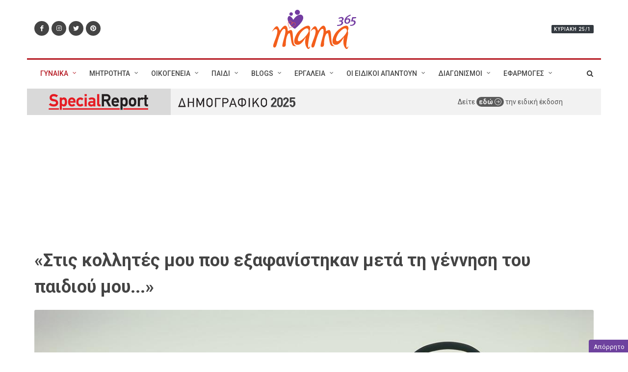

--- FILE ---
content_type: text/html; charset=utf-8
request_url: https://www.mama365.gr/52051/stis-kollhtes-moy-poy-exafanisthkan-meta-th-gennhs.html
body_size: 14649
content:


<!DOCTYPE html>

<html dir="ltr" lang="el-GR">
<head prefix="og: http://ogp.me/ns#"><title>
	«Στις κολλητές μου που εξαφανίστηκαν μετά τη γέννηση του παιδιού μου...»
</title>

    <meta name="description" content="«Μακάρι, όταν κάνουν παιδιά, να μη ζήσουν ποτέ αυτό που βιώνω εγώ τώρα: απόρριψη και μοναξιά»">
    <link rel="canonical" href="https://www.mama365.gr/52051/stis-kollhtes-moy-poy-exafanisthkan-meta-th-gennhs.html">
    <link rel="amphtml" href="https://www.mama365.gr/amp/52051/stis-kollhtes-moy-poy-exafanisthkan-meta-th-gennhs.html">

    <meta property="og:title" content="«Στις κολλητές μου που εξαφανίστηκαν μετά τη γέννηση του παιδιού μου...»">
    <meta property="og:type" content="article">
    <meta property="og:image" content="https://static.mama365.gr/media/pics/pics1200/61269-young.jpg">
    <meta property="og:url" content="https://www.mama365.gr/52051/stis-kollhtes-moy-poy-exafanisthkan-meta-th-gennhs.html">
    <meta property="og:description" content="«Μακάρι, όταν κάνουν παιδιά, να μη ζήσουν ποτέ αυτό που βιώνω εγώ τώρα: απόρριψη και μοναξιά»">
    <meta property="og:locale" content="el_GR" />
    <meta property="og:site_name" content="mama365.gr" />

    <meta name="twitter:card" content="summary_large_image" />
    <meta name="twitter:site" content="@mama365_gr" />
    <meta name="twitter:title" content="«Στις κολλητές μου που εξαφανίστηκαν μετά τη γέννηση του παιδιού μου...»" /><meta name="twitter:description" content="«Μακάρι, όταν κάνουν παιδιά, να μη ζήσουν ποτέ αυτό που βιώνω εγώ τώρα: απόρριψη και μοναξιά»" /><meta name="twitter:image" content="https://static.mama365.gr/media/pics/pics1200/61269-young.jpg" />

    <script data-schema="NewsArticle" type="application/ld+json">{
	    "@context": "http://schema.org",
	    "@type": "NewsArticle",
	    "mainEntityOfPage": {"@type": "WebPage", "url": "https://www.mama365.gr/52051/stis-kollhtes-moy-poy-exafanisthkan-meta-th-gennhs.html"},
		"url":"https://www.mama365.gr/52051/stis-kollhtes-moy-poy-exafanisthkan-meta-th-gennhs.html",
	    "headline": "«Στις κολλητές μου που εξαφανίστηκαν μετά τη γέννηση του παιδιού μου...»",
	    "alternativeHeadline": "«Στις κολλητές μου που εξαφανίστηκαν μετά τη γέννηση του παιδιού μου...»",
	    "image": "https://static.mama365.gr/media/pics/pics1200/61269-young.jpg",
	    "dateCreated": "2023-10-03T15:26:00+02:00",
	    "datePublished": "2023-10-03T15:26:00+02:00",	    
		"author":{"@type":"Person","name":"Ιόλη Πολύζου"},
		"publisher":{"@type":"Organization","name":"mama365.gr","url":"https://www.mama365.gr","address":[{"@type":"PostalAddress","addressCountry":"Greece","addressLocality":"Αθήνα","addressRegion":"GR","postalCode":"152 32","streetAddress":"Παπανικολή 50, Χαλάνδρι"}],"contactPoint":[{"@type":"ContactPoint","areaServed":"GR","contactType":"customer service","telephone":"+30-210-6856120"}],"logo":{"@type":"ImageObject","url":"https://static.mama365.gr/src/images/logo-mama365.svg","height":241,"width":517}}
		,"description": "«Μακάρι, όταν κάνουν παιδιά, να μη ζήσουν ποτέ αυτό που βιώνω εγώ τώρα: απόρριψη και μοναξιά»"
    }</script>
	<meta http-equiv="content-type" content="text/html; charset=utf-8" /><meta name="viewport" content="width=device-width, initial-scale=1" />

    <link rel="preload" href="https://www.mama365.gr/src/css/global.min.css?v=1.23" as="style">

	<link href="https://fonts.googleapis.com/css?family=Roboto+Slab:400%7CRoboto:400,500,700&amp;subset=latin,greek" rel="stylesheet" type="text/css" /><link rel="stylesheet" href="https://stackpath.bootstrapcdn.com/bootstrap/4.1.3/css/bootstrap.min.css" integrity="sha384-MCw98/SFnGE8fJT3GXwEOngsV7Zt27NXFoaoApmYm81iuXoPkFOJwJ8ERdknLPMO" crossorigin="anonymous" />
    <link rel="stylesheet" href="https://www.mama365.gr/src/css/global.min.css?v=1.23" type="text/css" />
    <link rel="preload" href="https://www.mama365.gr/src/css/icons.min.css?v=1.00" as="style" onload="this.onload=null;this.rel='stylesheet'"><noscript><link rel="stylesheet" href="https://www.mama365.gr/src/css/icons.min.css?v=1.00"></noscript>
	
    <link rel="preconnect" href="//stackpath.bootstrapcdn.com" /><link rel="preconnect" href="//pagead2.googlesyndication.com" /><link rel="preconnect" href="//www.googletagservices.com" /><link rel="preconnect" href="//adservice.google.com" /><link rel="preconnect" href="//adservice.google.gr" /><link rel="preconnect" href="//securepubads.g.doubleclick.net" /><link rel="preconnect" href="//tpc.googlesyndication.com" /><link rel="preconnect" href="//buttons-config.sharethis.com" /><link rel="preconnect" href="//platform-api.sharethis.com" /><link rel="preconnect" href="//count-server.sharethis.com" /><link rel="preconnect" href="//l.sharethis.com" /><link rel="preconnect" href="//t.sharethis.com" /><link rel="preconnect" href="//www.facebook.com" /><link rel="preconnect" href="//connect.facebook.net" /><link rel="preconnect" href="//graph.facebook.com" /><link rel="preconnect" href="//cdnjs.cloudflare.com" /><meta property="fb:app_id" content="164985736966898" /><meta property="fb:admins" content="1152514070" /><meta property="fb:admins" content="556799398" /><meta property="fb:admins" content="1057762854" /><meta property="fb:pages" content="345120415540164" /><script src="https://cdn.orangeclickmedia.com/tech/mama365.gr/ocm.js" async="async"></script>
    <script async="async" data-cmp-src="https://securepubads.g.doubleclick.net/tag/js/gpt.js"></script>
	<script>
        window.googletag = window.googletag || { cmd: [] };

        var bottomSlot1, bottomSlot2, bottomSlot3, inreadSlot; + googletag.cmd.push(function() {
		//var mappingLeaderboard = googletag.sizeMapping().addSize([0, 0], [[300, 75], [300, 50], [320, 50]]).addSize([1024, 500], []).build();
		var mappingSkin = googletag.sizeMapping().addSize([0, 0], []).addSize([992, 500], [1, 1]).build();
		var mappingPresticialM = googletag.sizeMapping().addSize([0, 0], [1, 1]).addSize([1024, 500], []).build();
		var mappingPresticial = googletag.sizeMapping().addSize([0, 0], []).addSize([1024, 500], [1, 1]).build();
		var mappingAnchor = googletag.sizeMapping().addSize([0, 0], [[320, 50], [300, 100]]).addSize([1024, 500], []).build();
        var mappingMobile = googletag.sizeMapping().addSize([992, 300], []).addSize([0, 0], [1, 1]).build();
		
		//googletag.defineSlot('/45273646/Mama365-Leaderboard', [[300, 75], [300, 50], [320, 50]], 'mamaLeaderboard').defineSizeMapping(mappingLeaderboard).setCollapseEmptyDiv(false).addService(googletag.pubads());
        googletag.defineSlot('/45273646/Mama365-Billboard', [970, 250], 'mama-billboard').addService(googletag.pubads());
        googletag.defineSlot('/45273646/Mama365-300x250', [[300, 600], [300, 250]], 'mama300x250').addService(googletag.pubads());
        bottomSlot1 = googletag.defineSlot('/45273646/Mama365-300x250b', [[300, 600], [300, 250]], 'mama300x250b').addService(googletag.pubads());
        bottomSlot2 = googletag.defineSlot('/45273646/Mama365-300x250c', [[300, 600], [300, 250]], 'mama300x250c').addService(googletag.pubads());
        bottomSlot3 = googletag.defineSlot('/45273646/Mama365-300x250d', [[300, 600], [300, 250]], 'mama300x250d').addService(googletag.pubads());
        inreadSlot = googletag.defineSlot('/45273646/web_inread_phsts', [1, 1], 'mama-web_inread').addService(googletag.pubads());
        googletag.defineSlot('/45273646/Anchor', [[320, 50], [300, 100]], 'mama-Anchor').setCollapseEmptyDiv(true).defineSizeMapping(mappingAnchor).addService(googletag.pubads());
		
        googletag.defineSlot('/45273646/web_skin_responsive', [1, 1], 'mamaSkin').defineSizeMapping(mappingSkin).setCollapseEmptyDiv(true).addService(googletag.pubads());
        googletag.defineSlot('/45273646/Mama365-Presticial', [1, 1], 'presticial').defineSizeMapping(mappingPresticial).setCollapseEmptyDiv(true).addService(googletag.pubads());
        googletag.defineSlot('/45273646/Mobi', [1, 1], 'mobile-presticial').defineSizeMapping(mappingPresticialM).setCollapseEmptyDiv(true).addService(googletag.pubads());
        googletag.defineSlot('/45273646/Mama365-WO', [1, 1], 'mama-webover').setCollapseEmptyDiv(true).addService(googletag.pubads());
        googletag.defineSlot('/45273646/InreadVideo', [[640, 360], [1, 1]], 'mama-InreadVideo').setCollapseEmptyDiv(true).addService(googletag.pubads());

        googletag.defineSlot('/45273646/Phaistos_MobileWidget', [1, 1], 'Phaistos_MobileWidget').defineSizeMapping(mappingMobile).setCollapseEmptyDiv(true).addService(googletag.pubads());

		//googletag.pubads().collapseEmptyDivs();
		googletag.pubads().setCentering(true);
		googletag.pubads().disableInitialLoad();
		googletag.pubads().enableSingleRequest();
		
		googletag.pubads().setTargeting('mama365', ['eleftheros-chronos']).setTargeting('url', ['/52051/stis-kollhtes-moy-poy-exafanisthkan-meta-th-gennhs.html']).setTargeting('article', ['true']);
		
        //googletag.pubads().enableLazyLoad({fetchMarginPercent: 400,renderMarginPercent: 50,mobileScaling: 3.0});
        googletag.pubads().addEventListener('slotOnload', function (event) {
            console.log(event.slot.getSlotElementId() + ' rendered');
        });
		googletag.enableServices();
	  });
    </script>

    
    <!--AdWeb tags Start-->
    <script src="https://t.atmng.io/adweb/YfWquPnib.prod.js" async></script>
    <!--AdWeb tags End-->
    
	
	<script async src="https://www.googletagmanager.com/gtag/js?id=G-F7BM0WHM2K"></script>
	<script>
		window.dataLayer = window.dataLayer || [];
		function gtag() { dataLayer.push(arguments); }
		gtag('js', new Date());
		gtag('config', 'G-F7BM0WHM2K');
	</script>

    
</head>
<body class="stretched">

    <div id="mamaSkin">
	    <script type="text/javascript">
            googletag.cmd.push(function () { googletag.display('mamaSkin'); });
        </script>
    </div>
    <div id="mama-webover" class="bnr1x1dnone">
	    <script>
            googletag.cmd.push(function () { googletag.display('mama-webover'); });
        </script>
    </div>
    <div id="presticial" class="bnr1x1dnone">
        <script>
            googletag.cmd.push(function () { googletag.display('presticial'); });
        </script>
    </div>
    <div id="mobile-presticial" class="bnr1x1dnone">
	    <script>
            googletag.cmd.push(function () { googletag.display('mobile-presticial'); });
        </script>
    </div>
    <div id="Phaistos_MobileWidget" class="bnr1x1dnone">
        <script>
            googletag.cmd.push(function () { googletag.display('Phaistos_MobileWidget'); });
        </script>
    </div>

    
    <!--<script type="text/javascript">
        var nuggprof = '';
        var nuggtg = encodeURIComponent('__CONTENT_TAG__');
        var nuggrid = encodeURIComponent(top.location.href);
        var nuggscr = document.createElement('script');
        nuggscr.type = 'text/javascript';
        nuggscr.src = '//adweb.nuggad.net/rc?nuggn=1230610253&nuggsid=1657553947&nuggtg=' + nuggtg + '&nuggrid=' + nuggrid + '';
        var n = document.getElementsByTagName('script')[0];
        n.parentNode.insertBefore(nuggscr, n);
    </script>-->
    

	<div id="wrapper" class="clearfix">

		

<!-- Header
============================================= -->
<header id="header" class="sticky-style-2">

	<div class="container clearfix">
		<div class="row justify-content-between clearfix">
			<div class="col-md-4 col-sm-3 d-none d-sm-inline-flex align-self-center">
				<a href="https://www.facebook.com/mama365" class="social-icon inline-block si-small si-rounded si-dark si-mini si-facebook" target="_blank" rel="noopener">
					<i class="icon-facebook"></i>
					<i class="icon-facebook"></i>
				</a>
				<a href="https://www.instagram.com/mama365_gr/" class="social-icon inline-block si-small si-rounded si-dark si-mini si-instagram" target="_blank" rel="noopener">
					<i class="icon-instagram"></i>
					<i class="icon-instagram"></i>
				</a>
				<a href="https://twitter.com/mama365_gr" class="social-icon inline-block si-small si-rounded si-dark si-mini si-twitter" target="_blank" rel="noopener">
					<i class="icon-twitter"></i>
					<i class="icon-twitter"></i>
				</a>
				<a href="https://pinterest.com/mama365/" class="social-icon inline-block si-small si-rounded si-dark si-mini si-pinterest" target="_blank" rel="noopener">
					<i class="icon-pinterest"></i>
					<i class="icon-pinterest"></i>
				</a>
			</div>

			<div class="col-md-4 col-sm-5 col-12 align-self-center">
				<!-- Logo
				============================================= -->
				<div id="logo" class="divcenter nomargin">
					<a href="/"><img class="divcenter" src="https://static.mama365.gr/src/images/logo-mama365.svg" alt="mama365.gr"></a>
				</div><!-- #logo end -->
			</div>

			<div class="col-sm-4 col-4 align-self-center nomargin">
				<ul class="nav justify-content-end">
					<li class="entry-categories mt-3 d-none d-sm-inline-block" style="position: relative; left: auto;">
						<span class="bg-dark uppercase t500">Κυριακή 25/1</span>
					</li>
				</ul>
			</div>

		</div>
	</div>

	<div id="header-wrap">
		
        

<!-- Primary Navigation
============================================= -->
<nav id="primary-menu" class="with-arrows style-2 clearfix">

	<div class="container clearfix">

		<div id="primary-menu-trigger"><i class="icon-reorder"></i></div>
		
        <ul class="primary-menu">
<li id="men-2" class="menu-color-red mega-menu"><a href="/list/12-gynaika.html"><div>ΓΥΝΑΙΚΑ</div></a>
<div class="mega-menu-content style-2 border-top-0 clearfix">
<ul class="mega-menu-column col-lg-3 red">
<li>
<div class="nav nav-sm tab-hover flex-column nav-pills">
<a class="nav-link bg-color-red" href="/list/18-igeia.html">ΥΓΕΙΑ</a><a class="nav-link bg-color-red" href="/list/19-omorfia-moda.html">ΟΜΟΡΦΙΑ - ΜΟΔΑ</a><a class="nav-link bg-color-red" href="/list/24-fitness-diatrofi.html">FITNESS - ΔΙΑΤΡΟΦΗ</a><a class="nav-link bg-color-red" href="/list/25-eleftheros-chronos.html">ΕΛΕΥΘΕΡΟΣ ΧΡΟΝΟΣ</a><a class="nav-link bg-color-red" href="/list/29-kariera.html">ΚΑΡΙΕΡΑ</a><a class="nav-link bg-color-red" href="/list/41-mageiriki.html">ΜΑΓΕΙΡΙΚΗ</a><a class="nav-link bg-color-red" href="/list/67-spiti.html">ΣΠΙΤΙ</a>
</div>
</li>
</ul>
<ul class="mega-menu-column col-lg-9">
<li>
<div class="tab-content">
<div class="tab-pane show active">
<div class="row justify-content-around lazymenu" data-loader="ajax" data-src="/menu/last3articles.aspx?id=12">
</div>
</div>
</div>
</li>
</ul>
</div>
</li>
<li id="men-3" class="menu-color-orange mega-menu"><a href="/list/13-mitrotita.html"><div>ΜΗΤΡΟΤΗΤΑ</div></a>
<div class="mega-menu-content style-2 border-top-0 clearfix">
<ul class="mega-menu-column col-lg-3 orange">
<li>
<div class="nav nav-sm tab-hover flex-column nav-pills">
<a class="nav-link bg-color-orange" href="/list/30-egkymosyni.html">ΕΓΚΥΜΟΣΥΝΗ</a><a class="nav-link bg-color-orange" href="/list/31-meta-ton-toketo.html">ΜΕΤΑ ΤΟΝ ΤΟΚΕΤΟ</a><a class="nav-link bg-color-orange" href="/list/35-psychologia.html">ΨΥΧΟΛΟΓΙΑ</a><a class="nav-link bg-color-orange" href="/list/38-gonimotita.html">ΓΟΝΙΜΟΤΗΤΑ</a>
</div>
</li>
</ul>
<ul class="mega-menu-column col-lg-9">
<li>
<div class="tab-content">
<div class="tab-pane show active">
<div class="row justify-content-around lazymenu" data-loader="ajax" data-src="/menu/last3articles.aspx?id=13">
</div>
</div>
</div>
</li>
</ul>
</div>
</li>
<li id="men-4" class="menu-color-yellow mega-menu"><a href="/list/14-zeygari-oikogeneia.html"><div>ΟΙΚΟΓΕΝΕΙΑ</div></a>
<div class="mega-menu-content style-2 border-top-0 clearfix">
<ul class="mega-menu-column col-lg-3 yellow">
<li>
<div class="nav nav-sm tab-hover flex-column nav-pills">
<a class="nav-link bg-color-yellow" href="/list/36-sex.html">ΣΕΞ</a><a class="nav-link bg-color-yellow" href="/list/37-sxeseis.html">ΣΧΕΣΕΙΣ</a><a class="nav-link bg-color-yellow" href="/list/39-oloi-mazi.html">ΟΛΟΙ ΜΑΖΙ</a><a class="nav-link bg-color-yellow" href="/list/40-mpampas.html">ΜΠΑΜΠΑΣ</a><a class="nav-link bg-color-yellow" href="/list/154-masgrapsate.html">ΜΑΣ ΓΡΑΨΑΤΕ</a><a class="nav-link bg-color-yellow" href="/list/159-zodia.html">ΖΩΔΙΑ</a>
</div>
</li>
</ul>
<ul class="mega-menu-column col-lg-9">
<li>
<div class="tab-content">
<div class="tab-pane show active">
<div class="row justify-content-around lazymenu" data-loader="ajax" data-src="/menu/last3articles.aspx?id=14">
</div>
</div>
</div>
</li>
</ul>
</div>
</li>
<li id="men-5" class="menu-color-green mega-menu"><a href="/list/15-paidi.html"><div>ΠΑΙΔΙ</div></a>
<div class="mega-menu-content style-2 border-top-0 clearfix">
<ul class="mega-menu-column col-lg-3 green">
<li>
<div class="nav nav-sm tab-hover flex-column nav-pills">
<a class="nav-link bg-color-green" href="/list/42-drastiriotites.html">ΔΡΑΣΤΗΡΙΟΤΗΤΕΣ</a><a class="nav-link bg-color-green" href="/list/43-psichologia.html">ΨΥΧΟΛΟΓΙΑ</a><a class="nav-link bg-color-green" href="/list/44-ekpaideysi.html">ΕΚΠΑΙΔΕΥΣΗ</a><a class="nav-link bg-color-green" href="/list/45-ygeia.html">ΥΓΕΙΑ</a><a class="nav-link bg-color-green" href="/list/46-diatrofi.html">ΔΙΑΤΡΟΦΗ</a><a class="nav-link bg-color-green" href="/list/65-agores.html">ΑΓΟΡΕΣ</a><a class="nav-link bg-color-green" href="/list/91-paidiko-vivlio.html">ΠΑΙΔΙΚΟ ΒΙΒΛΙΟ</a>
</div>
</li>
</ul>
<ul class="mega-menu-column col-lg-9">
<li>
<div class="tab-content">
<div class="tab-pane show active">
<div class="row justify-content-around lazymenu" data-loader="ajax" data-src="/menu/last3articles.aspx?id=15">
</div>
</div>
</div>
</li>
</ul>
</div>
</li>
<li id="men-6" class="menu-color-turquoise mega-menu"><a href="/list/16-blogs.html"><div>BLOGS</div></a>
<div class="mega-menu-content style-2 border-top-0 clearfix">
<ul class="mega-menu-column col-lg-3 turquoise">
<li>
<div class="nav nav-sm tab-hover flex-column nav-pills">
<a class="nav-link bg-color-turquoise" href="/list/48-prosfores.html">ΠΡΟΣΦΟΡΕΣ</a><a class="nav-link bg-color-turquoise" href="/list/49-didimi-eytyxia.html">ΔΙΔΥΜΗ ΕΥΤΥΧΙΑ</a>
</div>
</li>
</ul>
<ul class="mega-menu-column col-lg-9">
<li>
<div class="tab-content">
<div class="tab-pane show active">
<div class="row justify-content-around lazymenu" data-loader="ajax" data-src="/menu/last3articles.aspx?id=16">
</div>
</div>
</div>
</li>
</ul>
</div>
</li>
<li id="men-7" class="menu-color-purple"><a href="#"><div>ΕΡΓΑΛΕΙΑ</div></a>
<div class="mega-menu-content style-2 border-top-0 clearfix">
<ul class="mega-menu-column col-lg-12 purple">
<li>
<div class="nav nav-sm tab-hover flex-column nav-pills">
<a class="nav-link bg-color-purple" href="/tool.aspx?id=613">ΗΜΕΡΟΛΟΓΙΟ ΕΓΚΥΜΟΣΥΝΗΣ</a><a class="nav-link bg-color-purple" href="/tool.aspx?id=614">ΙΔΑΝΙΚΟ ΒΑΡΟΣ ΕΓΚΥΜΟΣΥΝΗΣ</a><a class="nav-link bg-color-purple" href="/tool.aspx?id=609">ΗΜΕΡΟΜΗΝΙΑ ΤΟΚΕΤΟΥ</a><a class="nav-link bg-color-purple" href="/tool.aspx?id=612">ΥΠΟΛΟΓΙΣΜΟΣ ΩΟΡΡΗΞΙΑΣ</a><a class="nav-link bg-color-purple" href="/tool.aspx?id=610">ΥΨΟΣ ΠΑΙΔΙΟΥ</a><a class="nav-link bg-color-purple" href="/tool.aspx?id=615">ΒΑΡΟΣ & ΣΕΞ</a><a class="nav-link bg-color-purple" href="/tool.aspx?id=611">ΙΔΑΝΙΚΟ ΣΩΜΑΤΙΚΟ ΒΑΡΟΣ</a><a class="nav-link bg-color-purple" href="/tool.aspx?id=608">ΘΕΡΜΙΔΟΜΕΤΡΗΤΗΣ</a><a class="nav-link bg-color-purple" href="/tool.aspx?id=607">ΜΕΤΡΗΤΗΣ ΔΜΣ</a><a class="nav-link bg-color-purple" href="/tool.aspx?id=606">ΜΕΤΡΗΤΗΣ ΣΩΜΑΤΙΚΟΥ ΛΙΠΟΥΣ</a><a class="nav-link bg-color-purple" href="/list/77-priontika-nea.html">ΠΡΟΪΟΝΤΙΚΑ ΝΕΑ</a>
</div>
</li>
</ul>
</div>
</li>
<li id="men-8" class="menu-color-blue mega-menu"><a href="/list/68-oi-eidikoi-apantoun.html"><div>ΟΙ ΕΙΔΙΚΟΙ ΑΠΑΝΤΟΥΝ</div></a>
<div class="mega-menu-content style-2 border-top-0 clearfix">
<ul class="mega-menu-column col-lg-3 blue">
<li>
<div class="nav nav-sm tab-hover flex-column nav-pills">
<a class="nav-link bg-color-blue" href="/list/75-exosomatiki-gonimopoiisi.html">ΕΞΩΣΩΜΑΤΙΚΗ ΓΟΝΙΜΟΠΟΙΗΣΗ</a><a class="nav-link bg-color-blue" href="/list/76-paidiatros-online.html">ΠΑΙΔΙΑΤΡΟΣ ONLINE</a><a class="nav-link bg-color-blue" href="/list/78-askisi-fitness.html">ΑΣΚΗΣΗ & FITNESS</a><a class="nav-link bg-color-blue" href="/list/90-paidopsyhologia.html">ΠΑΙΔΟΨΥΧΟΛΟΓΙΑ</a><a class="nav-link bg-color-blue" href="/list/151-diatrofologos.html">ΔΙΑΤΡΟΦΟΛΟΓΟΣ</a><a class="nav-link bg-color-blue" href="/list/152-gamos.html">ΓΑΜΟΣ ΚΑΙ ΣΧΕΣΕΙΣ</a>
</div>
</li>
</ul>
<ul class="mega-menu-column col-lg-9">
<li>
<div class="tab-content">
<div class="tab-pane show active">
<div class="row justify-content-around lazymenu" data-loader="ajax" data-src="/menu/last3articles.aspx?id=68">
</div>
</div>
</div>
</li>
</ul>
</div>
</li>
<li id="men-9" class="menu-color-lightpurple mega-menu"><a href="/list/71-diagonismoi.html"><div>ΔΙΑΓΩΝΙΣΜΟΙ</div></a>
<div class="mega-menu-content style-2 border-top-0 clearfix">
<ul class="mega-menu-column col-lg-3 lightpurple">
<li>
<div class="nav nav-sm tab-hover flex-column nav-pills">
<a class="nav-link bg-color-lightpurple" href="/list/73-activediagonismoi.html">ΕΝΕΡΓΟΙ ΔΙΑΓΩΝΙΣΜΟΙ</a><a class="nav-link bg-color-lightpurple" href="/list/74-archivediagonismoi.html">ΑΡΧΕΙΟ ΔΙΑΓΩΝΙΣΜΩΝ</a>
</div>
</li>
</ul>
<ul class="mega-menu-column col-lg-9">
<li>
<div class="tab-content">
<div class="tab-pane show active">
<div class="row justify-content-around lazymenu" data-loader="ajax" data-src="/menu/last3articles.aspx?id=71">
</div>
</div>
</div>
</li>
</ul>
</div>
</li>
<li id="men-54" class="menu-color-grey"><a href="javascript:;"><div>ΕΦΑΡΜΟΓΕΣ</div></a>
<div class="mega-menu-content style-2 border-top-0 clearfix">
<ul class="mega-menu-column col-lg-12 grey">
<li>
<div class="nav nav-sm tab-hover flex-column nav-pills">
<a class="nav-link bg-color-grey" href="/list/156-paint.html">ΖΩΓΡΑΦΙΕΣ</a>
</div>
</li>
</ul>
</div>
</li>
</ul>


		<!-- Top Search
		============================================= -->
		<div id="top-search">
			<a href="#" id="top-search-trigger"><i class="icon-search3"></i><i class="icon-line-cross"></i></a>
            <form action="/Search.aspx" method="get">
				<input type="text" name="s" id="s" class="form-control" value="" placeholder="Πληκτρολογήστε & πατήστε Enter">
			</form>
		</div><!-- #top-search end -->

	</div>

</nav><!-- #primary-menu end -->

	</div>

</header><!-- #header end -->

<div id="header1_pnlSpecialedition">
	
<div class="container">
	<div class="row">
		<div class="col-12">
			<div class="row align-items-center" style="background-color:#f2f2f2">
				<div class="col-6 col-lg-3" style="background-color:#d9d9d9; padding: 7px 5px; text-align:center;">
					<a href="/special/161-specialreport2025.html"><img src="/images/specialeditions/specialedition2025/promo1.png" class="img-fluid" /></a>
				</div>
				<div class="col-6 col-lg-5" style="background-color:#f2f2f2; padding: 15px;">
					<a href="/special/161-specialreport2025.html"><img src="/images/specialeditions/specialedition2025/promo2.png" class="img-fluid" /></a>
				</div>
				<div class="col-12 col-lg-4" style="background-color:#f2f2f2; padding:16px 0 16px 20px; text-align:center;">
					Δείτε <a href="/special/161-specialreport2025.html" style="background-color:#5a5a5a; color:#f2f2f2; border-radius: 10px; padding:2px 5px; font-weight:bold">εδώ <span class="icon-line2-arrow-right align-top"></span></a> την ειδική έκδοση
				</div>
			</div>
		</div>
	</div>
</div>

</div>

<div class="container mobstick">
	<div class="row">
		<div class="col-12">
			<div id="mama-billboard" class="ad ad-970 pt-2">
				<script type="text/javascript">
					googletag.cmd.push(function () { googletag.display('mama-billboard');});
				</script>
			</div>
			<!--<div id="mamaLeaderboard" class="ad w-100" style="display:none!important;">
				<script type="text/javascript">
                    googletag.cmd.push(function () { googletag.display('mamaLeaderboard'); });
                </script>
			</div>-->
		</div>
	</div>
</div>
            		    
        

    <!-- Content
    ============================================= -->
    <section id="content">

        <div class="content-wrap">

            <div class="container clearfix">

                <div class="row clearfix">

                    <!-- Posts Area
				    ============================================= -->
                    <div class="col-lg-12">
                        <div class="entry-title">
                            <h1>«Στις κολλητές μου που εξαφανίστηκαν μετά τη γέννηση του παιδιού μου...»</h1>
                        </div>

                        
                        <div class="entry-image">
                            <img alt="«Στις κολλητές μου που εξαφανίστηκαν μετά τη γέννηση του παιδιού μου...»" src="https://static.mama365.gr/media/pics/pics1200/61269-young.jpg">
                        </div>
                        

                        <div class="clearfix">

                            <ul class="entry-meta mb-3 clearfix">
                                <li ><i class="icon-calendar3"></i>3 Οκτ 2023</li>
                                <li><a href="/author.aspx?id=29"><i class="icon-user"></i> Ιόλη Πολύζου</a></li>
                                <li ><i class="icon-folder-open color-red"></i><a href="/list/25-eleftheros-chronos.html" class="color-red">ΕΛΕΥΘΕΡΟΣ ΧΡΟΝΟΣ</a></li>
                                
                            </ul>

                            <div class="sharethis-inline-share-buttons" data-url="https://www.mama365.gr/52051/stis-kollhtes-moy-poy-exafanisthkan-meta-th-gennhs.html"></div>

                            <div class="lead mt-4">
                                <p>
                                    Κάποιες φιλίες, είναι γραφτό να μείνουν για πάντα ζωντανές, ενώ άλλες αποδεικνύονται λιγότερο δυνατές στο πέρασμα του χρόνου. Αυτή η μαμά δύο παιδιών και blogger, γράφει για το πόσο μόνη ένιωσε όταν οι κολλητές της εξαφανίστηκαν από τη ζωή της, όταν έγινε μητέρα.
                                </p>
                            </div>

                        </div>

                    </div>
                </div>

                <div class="row clearfix d-block">

                    <div class="col-lg-4 mt-0 float-lg-right" id="stickybnrcont">
                        <div class="sticky-top sticky-top-sidebar">
                            <div id="mama300x250" class="ad ad-300 ad-600 py-4 mb-5">
                                <script type="text/javascript">
                                googletag.cmd.push(function () { googletag.display('mama300x250'); });
                                </script>
                            </div>
                        </div>
                        
                    </div>

                    <!-- Posts Area
				    ============================================= -->
                    <div class="col-lg-8 float-lg-left" id="maincontent">

                        

















                        

                        <div class="entry clearfix">

                            <div class="entry-content">

                                <p>«Ποτέ δεν περίμενα ότι θα έχανα τις καλύτερές μου φίλες μετά την γέννηση του μωρού μου. Ούτε ότι τα παιδιά μου δεν θα γνώριζαν ποτέ τα πεθερικά μου... Η ζωή έχει περίεργους και κάποιες φορές επίπονους τρόπους για να μας διδάξει σπουδαία μαθήματα, για τα οποία τώρα πια νιώθω ευγνώμων.</p>
<p><strong>Ανέκαθεν ήξερα ότι η ζωή μου θα άλλαζε ολοκληρωτικά με το που γινόμουν μαμά</strong>. Τα πάντα θα ήθελαν προγραμματισμό και οι δυσκολίες θα ήταν πολλές. Αυτό που δεν φανταζόμουν με τίποτα ωστόσο, ήταν ότι θα ένιωθα τόσο μόνη.</p>
<p><strong>Όταν γέννησα την κόρη μου έχασα τις κολλητές μου. Εξαφανίστηκαν σαν να μην υπήρξαμε ποτέ φίλες μεταξύ μας.</strong></p>
<p>Κανείς δεν μπορεί να καταλάβει τι σημαίνει να είσαι γονιός μέχρι να αποκτήσει δικά του παιδιά. Η μητρότητα είναι υπέροχη και ταυτόχρονα σκληρή και κουραστική. Σε κάνει να θυμάσαι ποια ήσουν, αλλά και να αναρωτιέσαι ποια είσαι στο τώρα. Γι' αυτό και είναι απαραίτητο να έχεις την στήριξη των φίλων σου. Τους χρειάζεσαι για να σε ενθαρρύνουν και να σε αγαπούν γι' αυτό που είσαι στο τώρα.</p>
<p>Μετά τα παιδιά, είναι σαν οι φίλοι σου να χωρίζονται σε τρεις κατηγορίες: <strong>σε αυτούς που δεν έχουν παιδιά, σε αυτούς που έχουν παιδιά και σε αυτούς με τους οποίους είσαι φίλος εξαιτίας των παιδιών σας.</strong></p>
<p>Και ενώ δεν μου αρέσει να κατηγοριοποιώ τους ανθρώπους, η ζωή αυτό μου δίδαξε. Δεν θα έπρεπε, όμως, να είναι έτσι.</p>
<p><strong>Οι κόρες μου είναι ό,τι καλύτερο μου συνέβη ποτέ, αλλά αυτό δεν σημαίνει ότι δεν νιώθω μόνη.</strong></p>
<p>Moυ λείπουν οι κολλητές μου. Είναι μεγάλη απώλεια. Πολλές φορές εύχομαι να μπορούσαν να καμαρώσουν τα κορίτσια μου. Είναι η καλύτερη εκδοχή του εαυτού μου. Μακάρι, όταν κάνουν δικά τους παιδιά, να μη βιώσουν ποτέ αυτό που περνάω εγώ τώρα. <strong>Απόρριψη και μοναξιά.</strong>»</p>
<p><em>Πηγή: herviewfromhome.com</em></p>

                                

                                <div class="tagcloud clearfix mb-5"><a href="/tag/10923/filia.html">Φιλία</a> <a href="/tag/4562/psyhologia.html">Ψυχολογία</a> <a href="/tag/30343/koyrasmenh-mama.html">Κουρασμένη μαμά</a> <a href="/tag/30083/monh-mama.html">Μόνη μαμά</a></div>
                            </div>

                            <div id="likeholder" class="mb-4">
                                <div class="fb-like" data-href="https://www.mama365.gr/52051/stis-kollhtes-moy-poy-exafanisthkan-meta-th-gennhs.html" data-width="750" data-layout="standard" data-action="like" data-size="large" data-show-faces="false" data-share="false"></div>
                            </div>

                            <div class="sharethis-inline-share-buttons" data-url="https://www.mama365.gr/52051/stis-kollhtes-moy-poy-exafanisthkan-meta-th-gennhs.html"></div>

                        </div>

                        <div class="row">
                            <div class="col-lg-12 widget">
                                <h4 class="mb-2 ls1 uppercase t700">ΔΙΑΒΑΣΤΕ ΕΠΙΣΗΣ</h4>
                                <div class="line line-xs line-market"></div>
                                <div class="row entry-title">
                                    <div class="col-xs-12 col-md-6 col-lg-3"><h4><a href="/50765/eimai-h-filh-poy-trehei-gia-toys-pantes-alla-kanei.html"><img data-src="https://static.mama365.gr/media/pics/pics480/60030-alone.jpg" alt="«Είμαι η φίλη που τρέχει για τους πάντες αλλά κανείς δεν τρέχει για μένα»" class="lazy"src="/src/images/photo.png"/><span class="topmargin-xs inline-block">«Είμαι η φίλη που τρέχει για τους πάντες αλλά κανείς δεν τρέχει για μένα»</span></a></h4></div><div class="col-xs-12 col-md-6 col-lg-3"><h4><a href="/49350/den-ginetai-na-eimai-h-monadikh-gynaika-poy-den-eh.html"><img data-src="https://static.mama365.gr/media/pics/pics480/58811-friend.jpg" alt="«Δεν γίνεται να είμαι η μοναδική που δεν έχει βρει ακόμα μια καλή φίλη»" class="lazy"src="/src/images/photo.png"/><span class="topmargin-xs inline-block">«Δεν γίνεται να είμαι η μοναδική που δεν έχει βρει ακόμα μια καλή φίλη»</span></a></h4></div><div class="col-xs-12 col-md-6 col-lg-3"><h4><a href="/48383/sth-filh-poy-etrexe-dipla-moy-otan-den-hmoyn-kala.html"><img data-src="https://static.mama365.gr/media/pics/pics480/57848-friend.jpg" alt="«Στη φίλη που έτρεξε δίπλα μου όταν δεν ήμουν καλά: τι θα έκανα χωρίς εσένα;»" class="lazy"src="/src/images/photo.png"/><span class="topmargin-xs inline-block">«Στη φίλη που έτρεξε δίπλα μου όταν δεν ήμουν καλά: τι θα έκανα χωρίς εσένα;»</span></a></h4></div><div class="col-xs-12 col-md-6 col-lg-3"><h4><a href="/46908/eho-krathsei-mono-mia-filh-sth-zoh-moy-ki-einai-ot.html"><img data-src="https://static.mama365.gr/media/pics/pics480/56390-good.jpg" alt="Έχω κρατήσει μόνο μία φίλη στη ζωή μου κι είναι ό,τι πιο σωστό έχω κάνει" class="lazy"src="/src/images/photo.png"/><span class="topmargin-xs inline-block">Έχω κρατήσει μόνο μία φίλη στη ζωή μου κι είναι ό,τι πιο σωστό έχω κάνει</span></a></h4></div>
                                </div>
                                <script async src="//pagead2.googlesyndication.com/pagead/js/adsbygoogle.js"></script>
                                <ins class="adsbygoogle" style="display: block" data-ad-format="autorelaxed" data-ad-client="ca-pub-6334623615778583" data-ad-slot="4401861080"></ins>
                                <script>(adsbygoogle = window.adsbygoogle || []).push({});</script>
                                
                            </div>
                        </div>

                        <div class="row">
                            <div class="col-lg-12" id="commentscont">
                                <div class="fb-comments" data-href="https://www.mama365.gr/52051/stis-kollhtes-moy-poy-exafanisthkan-meta-th-gennhs.html" data-width="100%" data-numposts="5"></div>
                            </div>
                        </div>

                        

                    </div>

                    <!-- Top Sidebar Area
				    ============================================= -->
                    <div class="col-lg-4 mt-5 float-lg-right">

                        <div class="row">
                            <div class="col-lg-12 col-md-6 col-12 mb-5">
                                <div class="widget clearfix">
<h4 class="mb-2 ls1 uppercase t700">ΔΗΜΟΦΙΛΗ</h4>
<div class="line line-xs line-home"></div>
<article class="spost pt-0 notopborder clearfix">
<div class="entry-image">
<a href="/57241/eisagogh-sta-aei-horis-panelladikes-h-megalh-allag.html"><img data-src="https://static.mama365.gr/media/pics/pics80/66256-aeitei_big.jpg" alt="Εισαγωγή στα ΑΕΙ χωρίς Πανελλαδικές: η μεγάλη αλλαγή που έρχεται στα δημόσια σχολεία " class="lazy" src="/src/images/photo.png" /></a>
</div>
<div class="entry-c">
<div class="entry-title">
<h4 class="t600"><a href="/57241/eisagogh-sta-aei-horis-panelladikes-h-megalh-allag.html">Εισαγωγή στα ΑΕΙ χωρίς Πανελλαδικές: η μεγάλη αλλαγή που έρχεται στα δημόσια σχολεία </a></h4>
</div>
<ul class="entry-meta clearfix">
<li><i class="icon-time"></i>22 Ιαν 2026</li>
</ul>
</div>
</article>
<article class="spost clearfix">
<div class="entry-image">
<a href="/57253/35hronh-esteile-ton-antra-ths-gia-faghto-epnixe-ta.html"><img data-src="https://static.mama365.gr/media/pics/pics80/66265-paidoktonos.png" alt="35χρονη έστειλε τον άντρα της για φαγητό, έπνιξε τα παιδιά της και πήδηξε στο κενό" class="lazy" src="/src/images/photo.png" /></a>
</div>
<div class="entry-c">
<div class="entry-title">
<h4 class="t600"><a href="/57253/35hronh-esteile-ton-antra-ths-gia-faghto-epnixe-ta.html">35χρονη έστειλε τον άντρα της για φαγητό, έπνιξε τα παιδιά της και πήδηξε στο κενό</a></h4>
</div>
<ul class="entry-meta clearfix">
<li><i class="icon-time"></i>23 Ιαν 2026</li>
</ul>
</div>
</article>
<article class="spost clearfix">
<div class="entry-image">
<a href="/57248/sth-meth-dyo-paidia-3-kai-6-hronon-apo-griph--to-e.html"><img data-src="https://static.mama365.gr/media/pics/pics80/66262-61371-54429-me8-0.jpg" alt=" Στη ΜΕΘ δύο παιδιά 3 και 6 χρόνων από γρίπη – το ένα διασωληνωμένο" class="lazy" src="/src/images/photo.png" /></a>
</div>
<div class="entry-c">
<div class="entry-title">
<h4 class="t600"><a href="/57248/sth-meth-dyo-paidia-3-kai-6-hronon-apo-griph--to-e.html"> Στη ΜΕΘ δύο παιδιά 3 και 6 χρόνων από γρίπη – το ένα διασωληνωμένο</a></h4>
</div>
<ul class="entry-meta clearfix">
<li><i class="icon-time"></i>23 Ιαν 2026</li>
</ul>
</div>
</article>
<article class="spost clearfix">
<div class="entry-image">
<a href="/57239/xylokophsan-mesa-sth-fylakh-ton-16hrono-poy-skotos.html"><img data-src="https://static.mama365.gr/media/pics/pics80/66254-serres-dolofonia.jpg" alt="Ξυλοκόπησαν μέσα στη φυλακή τον 16χρονο που σκότωσε τον 17χρονο στις Σέρρες" class="lazy" src="/src/images/photo.png" /></a>
</div>
<div class="entry-c">
<div class="entry-title">
<h4 class="t600"><a href="/57239/xylokophsan-mesa-sth-fylakh-ton-16hrono-poy-skotos.html">Ξυλοκόπησαν μέσα στη φυλακή τον 16χρονο που σκότωσε τον 17χρονο στις Σέρρες</a></h4>
</div>
<ul class="entry-meta clearfix">
<li><i class="icon-time"></i>21 Ιαν 2026</li>
</ul>
</div>
</article>
</div>

                            </div>
                            <div class="col-lg-12 col-md-6 col-12 mb-5">
                                

<div class="widget clearfix">
	<h4 class="mb-2 ls1 uppercase t700">ΑΚΟΛΟΥΘΗΣΤΕ ΜΑΣ</h4>
	<div class="line line-xs line-market"></div>
	<div class="row center mt-4 clearfix">
		<div class="col-2">
			<a href="https://www.facebook.com/mama365" target="_blank" rel="noopener" class="social-icon si-dark fnone m-auto si-colored si-facebook">
				<i class="icon-facebook"></i>
				<i class="icon-facebook"></i>
			</a>
		</div>
		<div class="col-2">
			<a href="https://www.instagram.com/mama365_gr/" target="_blank" rel="noopener" class="social-icon si-dark fnone m-auto si-colored si-instagram">
				<i class="icon-instagram"></i>
				<i class="icon-instagram"></i>
			</a>
		</div>
		<div class="col-2">
			<a href="https://twitter.com/mama365_gr" target="_blank" rel="noopener" class="social-icon si-dark fnone m-auto si-colored si-twitter">
				<i class="icon-twitter"></i>
				<i class="icon-twitter"></i>
			</a>
		</div>
		<div class="col-2">
			<a href="https://pinterest.com/mama365/" target="_blank" rel="noopener" class="social-icon si-dark fnone m-auto si-colored si-pinterest">
				<i class="icon-pinterest"></i>
				<i class="icon-pinterest"></i>
			</a>
		</div>
		<div class="col-2">
			<a href="https://www.mama365.gr/rss.ashx" target="_blank" class="social-icon si-dark fnone m-auto si-colored si-rss">
				<i class="icon-rss"></i>
				<i class="icon-rss"></i>
			</a>
		</div>
	</div>
</div>
                            </div>
                            <div class="col-lg-12 col-md-6 col-12 mb-5">
                                

<div class="widget clearfix">
	<h4 class="mb-2 ls1 uppercase t700">ΜΠΕΙΤΕ ΣΤΗΝ ΠΑΡΕΑ ΜΑΣ</h4>
	<div class="line line-xs line-market"></div>
	<div class="ad ad-300 py-4">
		<div class="fblikeboxad">
			<div class="fb-like-box" data-href="http://www.facebook.com/mama365" data-width="300" data-show-faces="true" data-stream="false" data-header="false"></div>
		</div>
	</div>
</div>
                            </div>
                            <div class="col-lg-12 col-md-6 col-12 mb-5">
                                

<div class="widget clearfix">
	<div class="card">
		<div class="card-body">
			<div class="center">
				<i class="icon-line-mail text-muted mb-3" style="font-size: 48px;line-height: 1"></i>
				<h3 class="h3 mb-3 font-weight-normal font-primary">Γραφτείτε στο Newsletter μας</h3>
				<p class="font-secondary mb-2">Διαγωνισμοί, δώρα και τα πάντα για το παιδί και την οικογένεια!</p>
			</div>
            <button class="btn btn-lg bgcolor text-white btn-block uppercase ls1" data-toggle="modal" data-target=".newsletterModal">ΕΓΓΡΑΦΗ</button>
		</div>
	</div>
</div>
                            </div>
                            <div class="col-lg-12 col-md-12 col-12 mb-5">
                                
                            </div>
                        </div>

                    </div>
                    <!-- Sidebar End -->
                </div>
            </div>
            <!-- Container End -->

        </div>

    </section>
    <!-- #content end -->

    
                        
		

<!-- Footer
============================================= -->
<footer id="footer" class="dark" style="background-color: #1f2024;">

	<div class="container">

		<!-- Footer Widgets
		============================================= -->
		<div class="footer-widgets-wrap row clearfix">

			<div class="col-lg-4 col-sm-6 mb-5 mb-lg-0">
				<!-- Footer Widget 1
				============================================= -->
                <div class="widget clearfix">
<h4 class="mb-3 mb-sm-4">ΠΙΟ ΠΡΟΣΦΑΤΑ</h4>
<div id="post-list-footer">
<article class="spost clearfix">
<div class="entry-image">
<a href="/57256/kineza-athlhtria-horeyei-thnasteromata-ths-klaydia.html"><img data-src="https://static.mama365.gr/media/pics/pics80/66268-asteromata.jpg" alt="Κινέζα αθλήτρια χορεύει την «Αστερομάτα» της Κλαυδίας σε αγώνα καλλιτεχνικού πατινάζ!" class="lazy"src="/src/images/photo.png"/></a>
</div>
<div class="entry-c">
<div class="entry-title">
<h4 class="t600"><a href="/57256/kineza-athlhtria-horeyei-thnasteromata-ths-klaydia.html" class="text-white">Κινέζα αθλήτρια χορεύει την «Αστερομάτα» της Κλαυδίας σε αγώνα καλλιτεχνικού πατινάζ!</a></h4>
</div>
<ul class="entry-meta clearfix">
<li><i class="icon-time"></i>23 Ιαν 2026</li>
</ul>
</div>
</article>
<article class="spost clearfix">
<div class="entry-image">
<a href="/57253/35hronh-esteile-ton-antra-ths-gia-faghto-epnixe-ta.html"><img data-src="https://static.mama365.gr/media/pics/pics80/66265-paidoktonos.png" alt="35χρονη έστειλε τον άντρα της για φαγητό, έπνιξε τα παιδιά της και πήδηξε στο κενό" class="lazy"src="/src/images/photo.png"/></a>
</div>
<div class="entry-c">
<div class="entry-title">
<h4 class="t600"><a href="/57253/35hronh-esteile-ton-antra-ths-gia-faghto-epnixe-ta.html" class="text-white">35χρονη έστειλε τον άντρα της για φαγητό, έπνιξε τα παιδιά της και πήδηξε στο κενό</a></h4>
</div>
<ul class="entry-meta clearfix">
<li><i class="icon-time"></i>23 Ιαν 2026</li>
</ul>
</div>
</article>
<article class="spost clearfix">
<div class="entry-image">
<a href="/57248/sth-meth-dyo-paidia-3-kai-6-hronon-apo-griph--to-e.html"><img data-src="https://static.mama365.gr/media/pics/pics80/66262-61371-54429-me8-0.jpg" alt=" Στη ΜΕΘ δύο παιδιά 3 και 6 χρόνων από γρίπη – το ένα διασωληνωμένο" class="lazy"src="/src/images/photo.png"/></a>
</div>
<div class="entry-c">
<div class="entry-title">
<h4 class="t600"><a href="/57248/sth-meth-dyo-paidia-3-kai-6-hronon-apo-griph--to-e.html" class="text-white"> Στη ΜΕΘ δύο παιδιά 3 και 6 χρόνων από γρίπη – το ένα διασωληνωμένο</a></h4>
</div>
<ul class="entry-meta clearfix">
<li><i class="icon-time"></i>23 Ιαν 2026</li>
</ul>
</div>
</article>
</div>
</div>

			</div>

			<!-- Footer Widget 2
			============================================= -->
			<div class="col-lg-4 col-sm-6 mb-5 mb-lg-0">
<div class="widget clearfix">
<h4 class="mb-3 mb-sm-4">Tag Cloud</h4>
<div class="tagcloud">
<a href="/tag/175/gynaikologos.html">Γυναικολόγος</a>
<a href="/tag/2076/diapaidagoghsh.html">Διαπαιδαγώγηση</a>
<a href="/tag/4555/diaskedash.html">Διασκέδαση</a>
<a href="/tag/408/exypna-tips.html">Έξυπνα tips</a>
<a href="/tag/5420/epikairothta.html">Επικαιρότητα</a>
<a href="/tag/413/paidi-0-1.html">Παιδί 0-1</a>
<a href="/tag/559/paidi-1-3.html">Παιδί 1-3</a>
<a href="/tag/560/paidi-3-6.html">Παιδί 3-6</a>
<a href="/tag/561/paidi-6-9.html">Παιδί 6-9</a>
<a href="/tag/562/paidi-9-12.html">Παιδί 9-12</a>
<a href="/tag/859/paidopsyhologos.html">Παιδοψυχολόγος</a>
<a href="/tag/4563/sex-kai-sheseis.html">Σεξ και σχέσεις</a>
<a href="/tag/324/toketos.html">Τοκετός</a>
<a href="/tag/4911/hioymor.html">Χιούμορ</a>
<a href="/tag/4562/psyhologia.html">Ψυχολογία</a>
</div>
</div>
</div>


			<!-- Footer Widget 3
			============================================= -->
			<div class="col-lg-2 col-sm-6 mb-5 mb-sm-0">
				<div class="widget widget_links clearfix">
					<h4 class="mb-3 mb-sm-4">MAMA365.gr</h4>
					<ul class="mb-3">
						<li><a href="/info/811/diafhmisteite.html">Διαφημιστείτε</a></li>
						<li><a href="/info/181/taftothta.html">Ταυτότητα</a></li>
						<li><a href="/info/182/epikoinonia.html">Επικοινωνία</a></li>
						<li><a href="/info/183/oroi-hrhshs.html">Όροι Χρήσης</a></li>
						<li><a href="/info/184/sitemap.html">Sitemap</a></li>
						<li><a href="/info/36789/dhlosh-aporrhtoy-kai-prostasias-dedomenon-prosopik.html">Προσωπικά Δεδομένα</a></li>
					</ul>
					<a href="http://www.iab.gr/" target="_blank" rel="noopener"><img src="https://static.mama365.gr/src/images/mama365-iab-logo.png" class="mr-2" /></a>
					<a href="https://mt.media.gov.gr/submissions/MHT/public/?domain_name=mama365&company_" target="_blank" rel="noopener"><img src="https://static.mama365.gr/src/images/mama365-mit-logo.png" /></a>
				</div>
			</div>

			<!-- Footer Widget 4
			============================================= -->
			<div class="col-lg-2 col-sm-6 mb-0">
				<div class="widget widget_links clearfix">
					<h4 class="mb-3 mb-sm-4">ΤΟ ΔΙΚΤΥΟ ΜΑΣ</h4>
					<ul>
						<li><a href="https://www.iatronet.gr" rel="nofollow noopener">iatronet.gr</a></li>
						<li><a href="https://www.in2life.gr" rel="nofollow noopener">in2life.gr</a></li>
						<li><a href="https://www.euro2day.gr" rel="nofollow noopener">euro2day.gr</a></li>
						<li><a href="http://www.stocklearning.gr" rel="nofollow noopener">stocklearning.gr</a></li>
						<li><a href="http://www.media2day.gr" rel="nofollow noopener">media2day.gr</a></li>
					</ul>
				</div>
			</div>

		</div>

	</div>

	<!-- Copyrights
	============================================= -->
	<div id="copyrights" class="">

		<div class="container clearfix">

			<div class="row justify-content-center">
				<div class="col-md-6 align-self-center">
					Copyrights &copy; 2012-2019 All Rights Reserved Mama365 Ε.Π.Ε.<br>
				</div>
				<div class="col-md-6 align-self-center">
					<div class="fright clearfix">
						<a href="https://www.facebook.com/mama365" target="_blank" rel="noopener" class="social-icon si-small si-borderless si-facebook">
							<i class="icon-facebook"></i>
							<i class="icon-facebook"></i>
						</a>
						<a href="https://www.instagram.com/mama365_gr/" target="_blank" rel="noopener" class="social-icon si-small si-borderless si-instagram">
							<i class="icon-instagram"></i>
							<i class="icon-instagram"></i>
						</a>
						<a href="https://twitter.com/mama365_gr" target="_blank" rel="noopener" class="social-icon si-small si-borderless si-twitter">
							<i class="icon-twitter"></i>
							<i class="icon-twitter"></i>
						</a>
						<a href="https://pinterest.com/mama365/" target="_blank" rel="noopener" class="social-icon si-small si-borderless si-pinterest">
							<i class="icon-pinterest"></i>
							<i class="icon-pinterest"></i>
						</a>
						<a href="https://www.mama365.gr/rss.ashx" target="_blank" rel="noopener" class="social-icon si-small si-borderless si-rss">
							<i class="icon-rss"></i>
							<i class="icon-rss"></i>
						</a>
					</div>
				</div>
			</div>

		</div>

	</div><!-- #copyrights end -->

</footer><!-- #footer end -->
		    
	</div>
	
	<a href="#" class="gcmp googlefc" onclick="googlefc.callbackQueue.push(googlefc.showRevocationMessage); return false;">Απόρρητο</a>
        
	

<div id="gotoTop" class="icon-angle-up"></div>

<script src="https://static.mama365.gr/src/js/jquery.js"></script>
<script src="https://static.mama365.gr/src/js/jquery.lazy.min.js"></script>
<script src="https://static.mama365.gr/src/js/jquery.lazy.plugins.min.js"></script>
<script src="https://static.mama365.gr/src/js/plugins.js?v=1.00"></script>
<script src="https://static.mama365.gr/src/js/functions.js?v=1.00"></script>

<!--<script class="lazyDFP" data-loader="script" data-src="https://securepubads.g.doubleclick.net/tag/js/gpt.js"></script>-->
<div class="lazyfacebook" data-loader="ajax" data-src="/uc/facebook.html"></div>
<div class="lazynewslettermodal" data-loader="ajax" data-src="/newsletterModal.aspx"></div>

<div id="AnchorContainer">
    <a href="javascript:;" onclick="document.getElementById('AnchorContainer').style.display = 'none';">v</a>
    <div id="mama-Anchor">
        <script>
            googletag.cmd.push(function () { googletag.display('mama-Anchor'); });
        </script>
    </div>
</div>

<script>
	// Navbar on hover
	$('.nav.tab-hover a.nav-link').hover(function() {
		$(this).tab('show');
	});

	$('#oc-news').owlCarousel({
		items: 1,
		margin: 20,
		dots: false,
		nav: true,
		navText: ['<i class="icon-angle-left"></i>','<i class="icon-angle-right"></i>'],
		responsive:{
			0:{ items: 1,dots: true, },
			576:{ items: 1,dots: true },
			768:{ items: 2,dots:true },
			992:{ items: 2 },
			1200:{ items: 3 }
		}
	});

    (function ($) {
        $.Lazy("lazyAds", function (element, response) {
            googletag.cmd.push(function () { googletag.display("mama300x250b"); });
            googletag.cmd.push(function () { googletag.display("mama300x250c"); });
            googletag.cmd.push(function () { googletag.display("mama-web_inread"); });
            response(true);
        });
    })(window.jQuery || window.Zepto);

    $(function () {
        $(".lazy").lazy();
        //$(".lazyDFP").lazy({ delay: 50 });
        $(".lazyfacebook").lazy({ delay: 3000 });
        $(".lazynewslettermodal").lazy({ delay: 3000 });
        $("#primary-menu").mouseover(function () {
            $(".lazymenu").lazy();
        });
    });

	$(document).scroll(function () {
		var y = $(this).scrollTop();
		
		if ((y > 101) && (y < 600)) {
			$(".mobstick").addClass("sticky");
		} else {
			$(".mobstick").removeClass("sticky");
		}
		
	});
</script>

    
    <script class="lazySharethis" data-loader="script" data-src="//platform-api.sharethis.com/js/sharethis.js#property=5ced3f5a90e94700129832f3&product=unknown"></script>

    <script type="text/javascript">
        $(document).ready(function () {
            $('#men-2').addClass('active');
        });

        $(".entry-content > :nth-child(2)").after('<div id="mama-web_inread" class="lazy" data-loader="lazyAds"></div>');
		$(".entry-content > :last-child").after('<div id="mama300x250c" class="lazy ad ad-300 ad-md-600 py-4 my-3" data-loader="lazyAds"></div>');
        $("#commentscont").after('<div class="col-lg-12"><div id="mama300x250d" class="lazy ad ad-300 py-4 my-3" data-loader="lazyAds"></div></div>');
		
        var ps = $(".entry-content").children().length;
        if (ps < 6) {
			//$(".entry-content > :nth-child(4)").after('<div id="mama-InreadVideo"><scr' + 'ipt>googletag.cmd.push(function() { googletag.display("mama-InreadVideo"); });</scr' + 'ipt></div>');
            $(".entry-content > :nth-child(5)").after('<div id="mama300x250b" class="lazy ad ad-300 ad-md-600 py-4 my-3" data-loader="lazyAds"></div>');
            //$(".entry-content > :nth-child(2)").after('<div id="page-content"><a id="mute-button" href="javascript:;"><i class="icon-volume-off" id="mute-button-i"></i></a><div id="video-container"><video id="video-element" playsinline controls muted preload="auto" width="640" height="360"><source src="/src/js/inread/dfp/blank.mp4"></source></video></div><div id="ad-container"></div></div>');
			//$(".entry-content > :last-child").after('<div id="mama300x250b" class="lazy ad ad-300 ad-md-600 py-4 my-3" data-loader="lazyAds"></div>');
            //$("#commentscont").after('<div class="col-lg-12"><div id="mama300x250c" class="lazy ad ad-300 py-4 my-3" data-loader="lazyAds"></div></div>');
        }
        else if (ps >= 6 && ps < 12) {
			$(".entry-content > :nth-child(6)").after('<div id="mama-InreadVideo"><scr' + 'ipt>googletag.cmd.push(function() { googletag.display("mama-InreadVideo"); });</scr' + 'ipt></div>');
            $(".entry-content > :nth-child(10)").after('<div id="mama300x250b" class="lazy ad ad-300 ad-md-600 py-4 my-3" data-loader="lazyAds"></div>');
            //$(".entry-content > :nth-child(4)").after('<div id="page-content"><a id="mute-button" href="javascript:;"><i class="icon-volume-off" id="mute-button-i"></i></a><div id="video-container"><video id="video-element" playsinline controls muted preload="auto" width="640" height="360"><source src="/src/js/inread/dfp/blank.mp4"></source></video></div><div id="ad-container"></div></div>');
			//$(".entry-content > :nth-child(4)").after('<div id="mama300x250b" class="lazy ad ad-300 ad-md-600 py-4 my-3" data-loader="lazyAds"></div>');
            //$("#commentscont").after('<div class="col-lg-12"><div id="mama300x250c" class="lazy ad ad-300 py-4 my-3" data-loader="lazyAds"></div></div>');
        }
        else {
			$(".entry-content > :nth-child(8)").after('<div id="mama-InreadVideo"><scr' + 'ipt>googletag.cmd.push(function() { googletag.display("mama-InreadVideo"); });</scr' + 'ipt></div>');
            $(".entry-content > :nth-child(12)").after('<div id="mama300x250b" class="lazy ad ad-300 ad-md-600 py-4 my-3" data-loader="lazyAds"></div>');
            //$(".entry-content > :nth-child(4)").after('<div id="page-content"><a id="mute-button" href="javascript:;"><i class="icon-volume-off" id="mute-button-i"></i></a><div id="video-container"><video id="video-element" playsinline controls muted preload="auto" width="640" height="360"><source src="/src/js/inread/dfp/blank.mp4"></source></video></div><div id="ad-container"></div></div>');
			//$(".entry-content > :nth-child(4)").after('<div id="mama300x250b" class="lazy ad ad-300 ad-md-600 py-4 my-3" data-loader="lazyAds"></div>');
            //$(".entry-content > :nth-child(11)").after('<div id="mama300x250c" class="lazy ad ad-300 py-4 my-3" data-loader="lazyAds"></div>');
        }

		$(function () {
		    $(".lazySharethis").lazy({ delay: 2000 });
		});

    </script>

    <div id="beforeexit" class="modal fade" tabindex="-1" role="dialog" aria-labelledby="beforeexit" aria-hidden="true">
        <div class="modal-dialog modal-xl">
            <div class="modal-body">
                <div class="modal-content lazybeforeexit" data-loader="ajax" data-src="/menu/beforeexit.aspx"></div>
            </div>
        </div>
    </div>
    <script>
        window.onload = function () {
            if (typeof history.pushState === "function") {
                var refurl = document.referrer;
				if (refurl) {
					var refdmn = refurl.match(/:\/\/(.[^/]+)/)[1];
				}
                console.log("ref: " + refdmn);
                if ( (typeof refdmn !== "undefined") && (refdmn != "www.mama365.gr")) {
                    history.pushState(null, null, null);
                    window.onpopstate = function () {
                        $(".lazybeforeexit").lazy({
                            bind: "event",
                            delay: 0
                        });
                        var beforeexitModal = new bootstrap.Modal(document.getElementById("beforeexit"));
                        beforeexitModal.toggle();
                    }
                }
            }
        }
    </script>
	
	

    <!--
	<link rel="stylesheet" href="/src/js/inread/dfp/style.css?v=1.21">
    <script src="https://imasdk.googleapis.com/js/sdkloader/ima3.js"></script>
    <script src="/src/js/inread/dfp/ads.js?v=1.21"></script>
	<script>var adsTargetmama365 = "%2Feleftheros-chronos%2F";</script>
	-->

    

    <script src="https://cdn.onesignal.com/sdks/OneSignalSDK.js" async="async"></script>
    <script>
    var OneSignal = window.OneSignal || [];
    OneSignal.push(["init", {
        appId: "f1b4f44e-cb4f-4c2c-9184-47a3e32cf085",
        autoRegister: true, /* Set to true to automatically prompt visitors */
        httpPermissionRequest: {
        enable: true
        },
        notifyButton: {
            enable: true /* Set to false to hide */,
            text: {
                'tip.state.unsubscribed': 'Εγγραφείτε στις ειδοποιήσεις',
                'tip.state.subscribed': "Έχετε εγγραφεί στις ειδοποιήσεις",
                'tip.state.blocked': "Έχετε μπλοκάρει τις ειδοποιήσεις",
                'message.prenotify': 'Κλικάρετε για να εγγραφείτε στις ειδοποιήσεις',
                'message.action.subscribed': "Ευχαριστούμε για την εγγραφή σας!",
                'message.action.resubscribed': "Έχετε εγγραφεί στις ειδοποιήσεις μας",
                'message.action.unsubscribed': "Δε θα λάβετε πλέον ειδοποιήσεις",
                'dialog.main.title': 'Διαχειριστείτε τις ειδοποιήσεις για το site',
                'dialog.main.button.subscribe': 'Εγγραφή',
                'dialog.main.button.unsubscribe': 'Διαγραφή',
                'dialog.blocked.title': 'Ξεμπλοκάρετε τις ειδοποιήσεις',
                'dialog.blocked.message': "Ακολουθήστε αυτές τις οδηγίες για να επιτρέψετε τις ειδοποιήσεις:"
            },
            colors: { // Customize the colors of the main button and dialog popup button
                'circle.background': 'rgb(121,76,158)',
                'circle.foreground': 'white',
                'badge.background': 'rgb(121,76,158)',
                'badge.foreground': 'white',
                'badge.bordercolor': 'white'
            },
            position: 'bottom-left'
        },
        promptOptions: {
            /* Change bold title, limited to 30 characters */
            siteName: 'Mama365.gr',
            /* Subtitle, limited to 90 characters */
            actionMessage: "Θα θέλαμε να είστε πάντα η πρώτη που μαθαίνει τους σημαντικούς διαγωνισμούς μας!",
            /* Example notification title */
            exampleNotificationTitle: 'Ενδεικτική ειδοποίηση',
            /* Example notification message */
            exampleNotificationMessage: 'Αυτή είναι μια ενδεικτική ειδοποίηση',
            /* Text below example notification, limited to 50 characters */
            exampleNotificationCaption: 'Μπορείτε να το διακόψετε οποιαδήποτε στιγμή',
            /* Accept button text, limited to 15 characters */
            acceptButtonText: "ΝΑ ΕΠΙΤΡΕΠΕΤΑΙ",
            /* Cancel button text, limited to 15 characters */
            cancelButtonText: "ΟΧΙ, ΕΥΧΑΡΙΣΤΩ",
            slidedown: {
                enabled: true,
                autoPrompt: true,
                timeDelay: 10,
                pageViews: 2
            }
        },
        httpPermissionRequest: {
            modalTitle: 'Ευχαριστούμε για την εγγραφή!',
            modalMessage: "Είστε πλέον εγγεγραμμένη στις ειδοποιήσεις μας. Μπορείτε να το διακόψετε οποιαδήποτε στιγμή.",
            modalButtonText: 'Τέλος'
            /* ... */
        },
        welcomeNotification: {
            "title": 'Mama365.gr',
            "message": 'Ευχαριστούμε για την εγγραφή!'
            // "url": "" /* Leave commented for the notification to not open a window on Chrome and Firefox (on Safari, it opens to your webpage) */
        }
    }]);
    </script>

    <script type="text/javascript">
        window.setTimeout(function () {
            gtag('event', 'category_eleftheros-chronos');
        }, 10);
    </script>
    <script type="text/javascript">
        var adBlockEnabled = false;
        var testAd = document.createElement('div');
        testAd.innerHTML = '&nbsp;';
        testAd.className = 'dfp-ad';
        document.body.appendChild(testAd);
        window.setTimeout(function () {
            if (testAd.offsetHeight === 0) {
                adBlockEnabled = true;
            }
            testAd.remove();
            gtag('event', 'adblock_' + adBlockEnabled + '');
        }, 10);
    </script>
</body>
</html>

--- FILE ---
content_type: text/html; charset=utf-8
request_url: https://www.google.com/recaptcha/api2/aframe
body_size: 268
content:
<!DOCTYPE HTML><html><head><meta http-equiv="content-type" content="text/html; charset=UTF-8"></head><body><script nonce="zRkAt9f778dGoD8GtOeKVg">/** Anti-fraud and anti-abuse applications only. See google.com/recaptcha */ try{var clients={'sodar':'https://pagead2.googlesyndication.com/pagead/sodar?'};window.addEventListener("message",function(a){try{if(a.source===window.parent){var b=JSON.parse(a.data);var c=clients[b['id']];if(c){var d=document.createElement('img');d.src=c+b['params']+'&rc='+(localStorage.getItem("rc::a")?sessionStorage.getItem("rc::b"):"");window.document.body.appendChild(d);sessionStorage.setItem("rc::e",parseInt(sessionStorage.getItem("rc::e")||0)+1);localStorage.setItem("rc::h",'1769323624054');}}}catch(b){}});window.parent.postMessage("_grecaptcha_ready", "*");}catch(b){}</script></body></html>